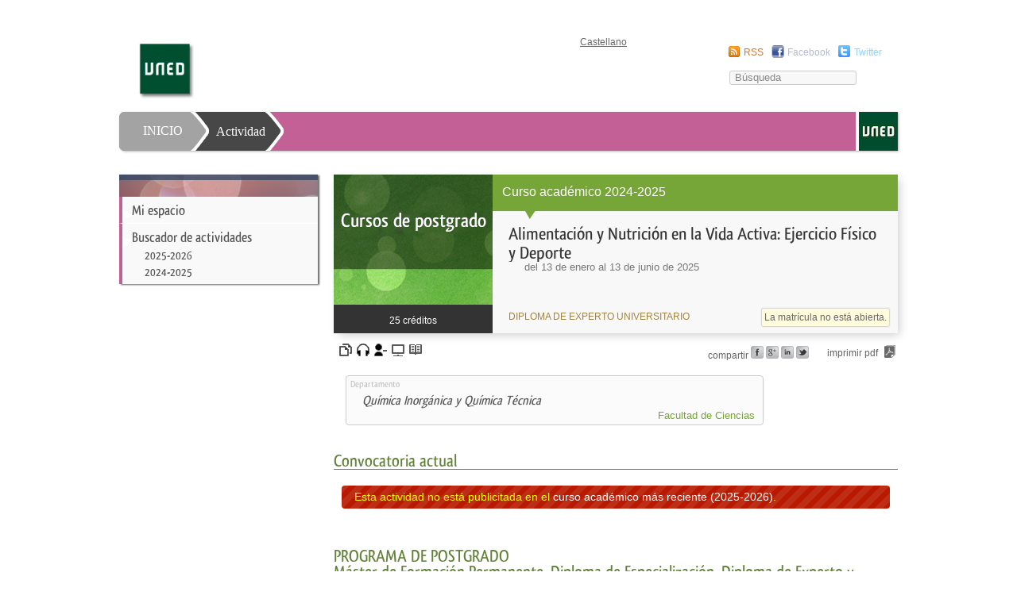

--- FILE ---
content_type: text/html; charset=UTF-8
request_url: https://formacionpermanente.fundacion.uned.es/tp_actividad/actividad/alimentacion-y-nutricion-en-la-vida-activa-ejercicio-fisico-y-deporte&idioma=en
body_size: 14167
content:
<!DOCTYPE html>
		<html lang="es">
<head>

  <title>Alimentación y Nutrición en la Vida Activa: Ejercicio Físico y Deporte - Formación Permanente - UNED</title><meta property="og:title" content="Alimentación y Nutrición en la Vida Activa: Ejercicio Físico y Deporte - Formación Permanente - UNED"/><meta name="twitter:title" content="Alimentación y Nutrición en la Vida Activa: Ejercicio Físico y Deporte - Formación Permanente - UNED" /><base href="https://formacionpermanente.fundacion.uned.es/" /><meta charset="utf-8" /><link rel="shortcut icon" href="/favicon2.ico" />	<link rel="stylesheet" media="all" type="text/css"  href="/css/web/titulospropios.css?1721386235" /><link rel="stylesheet" media="all" type="text/css"  href="/css/jquery.qtip.min.css?1377502652" /><link rel="stylesheet" media="all" type="text/css"  href="/css/web/titulospropiosie.css?1378192069" /><link rel="stylesheet" media="all" type="text/css"  href="/css/web/fundacionuned.css?1573114444" /><link rel="stylesheet" media="all" type="text/css"  href="/mods/web/mods/tp_actividad/defecto.css?1758784443" /><link rel="stylesheet" media="all" type="text/css"  href="/mods/web/mods/tp_actividad/estilo.css?1758804719" /><meta name='viewport' content='width=device-width, user-scalable=no'><meta name="google-translate-customization" content="29c2b95a514e313a-5d1132f12ce9203d-g741ca3aa1ba5fcc6-16" /><link rel="alternate" type="application/rss+xml" href="https://formacionpermanente.fundacion.uned.es/ajax/ops.php?app=exportacion&amp;op=accion&amp;clase=News&amp;funcion=RSS&amp;var1=5" /><meta name="description" content="La actividad f&iacute;sica no competitiva es una de las mayores estrategias para prevenir problemas de salud. La pr&aacute;ctica regular de ejercicio f&iacute;sico de intensidad moderada constituye al desarrollo de la masa muscular, mejora la circulaci&oacute;n sangu&iacute;nea,..." /><meta property="og:type" content="website" /><meta property="og:description" content="P&aacute;gina web de T&iacute;tulos propios" /><meta property="og:url" content="https://formacionpermanente.fundacion.uned.es/tp_actividad/actividad/alimentacion-y-nutricion-en-la-vida-activa-ejercicio-fisico-y-deporte&idioma=en" /><meta property="og:image" content="https://formacionpermanente.fundacion.uned.es/images/corporativa/Glogo_formacion_permanente.jpg" /><meta name="twitter:site" content="@FormacionPUNED"><meta name="twitter:description" content="P&aacute;gina web de T&iacute;tulos propios"><meta name="twitter:creator" content="@FormacionPUNED"><meta name="twitter:image:src" content="https://formacionpermanente.fundacion.uned.es/images/corporativa/Glogo_formacion_permanente.jpg"><link rel="canonical" href="https://formacionpermanente.uned.es/tp_actividad/actividad/alimentacion-y-nutricion-en-la-vida-activa-ejercicio-fisico-y-deporte" /><!-- Google Tag Manager -->
<!-- meta name="googleTAGMGR" -->
<script>(function(w,d,s,l,i){w[l]=w[l]||[];w[l].push({'gtm.start':
new Date().getTime(),event:'gtm.js'});var f=d.getElementsByTagName(s)[0],
j=d.createElement(s),dl=l!='dataLayer'?'&l='+l:'';j.async=true;j.src=
'https://www.googletagmanager.com/gtm.js?id='+i+dl;f.parentNode.insertBefore(j,f);
})(window,document,'script','dataLayer','GTM-MN4V7KH');</script>
<!-- End Google Tag Manager --><meta name="title" content="Alimentaci&oacute;n y Nutrici&oacute;n en la Vida Activa: Ejercicio F&iacute;sico y Deporte" /><meta name="keywords" content="curso, formación, online, UNED, títulos propios, máster, formación continua, formación permanente, créditos" /><meta property="og:description" content="La actividad f&iacute;sica no competitiva es una de las mayores estrategias para prevenir problemas de salud. La pr&aacute;ctica regular de ejercicio f&iacute;sico de intensidad moderada constituye al desarrollo de la masa muscular, mejora la circulaci&oacute;n sangu&iacute;nea,..." /><meta name="twitter:description" content="La actividad f&iacute;sica no competitiva es una de las mayores estrategias para prevenir problemas de salud. La pr&aacute;ctica regular de ejercicio f&iacute;sico de intensidad moderada constituye al desarrollo de la masa muscular, mejora la circulaci&oacute;n sangu&iacute;nea,..." /><script  src="//ajax.googleapis.com/ajax/libs/jquery/1.11.1/jquery.min.js" type="text/javascript"></script>
			<script  src="//ajax.googleapis.com/ajax/libs/jqueryui/1.11.2/jquery-ui.min.js" type="text/javascript"></script>
			<script  src="/jq/jquery.qtip.min.js?1348664068" type="text/javascript"></script>
			<script  src="/js/script.js?1422375930" type="text/javascript"></script>
			<script  src="/js/quid.js?1765962167" type="text/javascript"></script>
			<script  src="/mods/web/js/webexResponsive.js?1573114260" type="text/javascript"></script>
			<script  src="/mods/web/mods/tp_actividad/script.js?1364309493" type="text/javascript"></script>
			<script type="text/javascript"><!--//--><![CDATA[//><!--
var login_uned='';var url_redireccion='inscripcion/';var forzarAlta='';var quid_espacio='web';var base='/';var noCerrarMenu=false;var submenuprimero={"<img src=\'\/images\/qweb\/fundacion_uned\/formacion.png\'\/>":{"Formaci\u00f3n permanente":{"href":"http:\/\/formacionpermanente.fundacion.uned.es\/tp_indice","clase":"permanente formacion","contenidos":{"LISTADO ALFAB\u00c9TICO DE CURSOS":"http:\/\/formacionpermanente.fundacion.uned.es\/tp_indice"}},"Cursos":{"href":"actividad\/formacion\/1","clase":"cursos formacion"},"Jornadas y Seminarios":{"href":"actividad\/formacion\/7","clase":"seminarios formacion"},"Congresos":{"href":"actividad\/formacion\/13","clase":"congresos formacion"},"Esc. de pr\u00e1ctica jur\u00eddica":{"href":"actividad\/formacion\/16","clase":"practica formacion"},"Esc. de pr\u00e1ctica empresarial":{"href":"actividad\/formacion\/18","clase":"practicaE formacion"}},"<img src=\'\/images\/qweb\/fundacion_uned\/fundacion.png\'\/>":{"Mi espacio":{"href":"tp_miespacio","clase":"manual contieneinformacion","contenidos":{"Mis matr\u00edculas":"tp_miespacio","Mis calificaciones":"tp_calificaciones","Mis datos":"tp_misdatos","Desconectar":"login\/forzar\/1"}},"Buscador de actividades":{"href":"tp_indice","clase":"manual contieneinformacion","contenidos":{"2025-2026":"\/tp_indice\/idcuraca\/25","2024-2025":"\/tp_indice\/idcuraca\/22","2023-2024":"\/tp_indice\/idcuraca\/21","2022-2023":"\/tp_indice\/idcuraca\/20","2021-2022":"\/tp_indice\/idcuraca\/19"}},"Formaci\u00f3n Permanente":{"href":"https:\/\/www.uned.es\/universidad\/inicio\/estudios\/formacion-permanente.html","clase":"manual contieneinformacion","contenidos":{"Presentaci\u00f3n":"https:\/\/www.uned.es\/universidad\/inicio\/estudios\/formacion-permanente.html","Tipos de cursos":"https:\/\/www.uned.es\/universidad\/inicio\/estudios\/formacion-permanente\/tipos-cursos.html","Matr\u00edcula":"https:\/\/www.uned.es\/universidad\/inicio\/estudios\/formacion-permanente\/matricula.html","Ayudas al estudio":"https:\/\/www.uned.es\/universidad\/inicio\/estudios\/formacion-permanente\/ayudas-estudios.html","Pr\u00e1cticas":"https:\/\/www.uned.es\/universidad\/inicio\/estudios\/formacion-permanente\/practicas.html","Certificaci\u00f3n":"https:\/\/www.uned.es\/universidad\/inicio\/estudios\/formacion-permanente\/certificaciones.html","Reconocimiento de cr\u00e9ditos":"https:\/\/www.uned.es\/universidad\/inicio\/estudios\/formacion-permanente\/reconocimiento-creditos.html","Normativa":"https:\/\/www.uned.es\/universidad\/inicio\/estudios\/formacion-permanente\/normativa.html","Contacto":"https:\/\/www.uned.es\/universidad\/inicio\/estudios\/formacion-permanente\/contacto.html","Servicios Web":"tp_ws_publi"}},"Certificados digitales":{"href":"certificados","clase":"manual "}}};var config={"quid_espacio":"web","tipo_conexion":"post","idsesion":"q2pn7rabrce2ronf15l83jv4d6"};var apison={"tips":{"cargado":true,"codigo":"<div class=\'Quontrol Quontrol_tips QuontrolPlugins_tips\' data-q_clase=\'Plugins\' data-q_sl=\'1\' data-q_funcion=\'tips\' data-q_where=\'1\' data-q_api=\'Plugins.tips\' ><\/div>","dinamica":false}};//--><!]]></script><script type="text/javascript"><!--//--><![CDATA[//><!--
eventos('Quontrol_tips',
{
    "inicia": function()
    {
        if (this.quontrol._pantallaTactil())
        {
            return;
        }
        if (jQuery().qtip)
        {
            $(document).on('mouseover', '[title][title!=""]', function(event)
            {
                $(this).qtip(
                {
                    overwrite: false,
                    content:
                    {
                        text: function(api)
                        {
                            return $(this).attr('title');
                        }
                        // , 
                        // title: {
                        // 	text: 'Ayuda'
                        // }
                    },
                    style:
                    {
                        classes: 'ui-tooltip-shadow ui-tooltip-tipsy',
                        tip:
                        {
                            width: 10,
                            height: 10
                        }
                    },
                    show:
                    {
                        event: event.type,
                        ready: true
                    },
                    position:
                    {
                        my: 'top center',
                        at: 'bottom center',
                        adjust:
                        {
                            // method: 'flip',
                            // mouse:'true'
                        },
                        // target:"mouse",
                        viewport: $(window)
                    },
                    events:
                    {
                        render: function(event, api)
                        {
                            var posicion = $(api.elements.target).attr("title_pos");
                            if (posicion == "top")
                            {
                                $(this).qtip('option', 'position.my', 'bottom center');
                                $(this).qtip('option', 'position.at', 'top center');
                                $(this).qtip('reposicion');
                            }
                            else if (posicion == "left")
                            {
                                $(this).qtip('option', 'position.my', 'right center');
                                $(this).qtip('option', 'position.at', 'left center');
                                $(this).qtip('reposicion');
                            }
                            else if (posicion == "right")
                            {
                                $(this).qtip('option', 'position.my', 'left center');
                                $(this).qtip('option', 'position.at', 'right center');
                                $(this).qtip('reposition');
                            }
                        }
                    }
                }, event)
            });
        };
    },
    //Retorna un booleano que indica si el dispositivo es tactil
    "_pantallaTactil": function()
    {
        var prefixes = ' -webkit- -moz- -o- -ms- '.split(' ');
        var mq = function(query)
        {
            return window.matchMedia(query).matches;
        }
        if (('ontouchstart' in window) || window.DocumentTouch && document instanceof DocumentTouch)
        {
            return true;
        }
        // include the 'heartz' as a way to have a non matching MQ to help terminate the join
        // https://git.io/vznFH
        var query = ['(', prefixes.join('touch-enabled),('), 'heartz', ')'].join('');
        return mq(query);
    },
});//--><!]]></script>  <style>body #bread li{background-image: url(/images/qweb/breadscrumCordoba.gif) ;}</style><style class='CssQuid_tips'>/*! qTip2 v2.0.0 | http://craigsworks.com/projects/qtip2/ | Licensed MIT, GPL */
#qtip-rcontainer{position:absolute;left:-28000px;top:-28000px;display:block;visibility:hidden}
#qtip-rcontainer .ui-tooltip{display:block!important;visibility:hidden!important;position:static!important;float:left!important}
.ui-tooltip,.qtip{position:absolute;left:-28000px;top:-28000px;display:none;max-width:280px;min-width:50px;font-size:10.5px;line-height:12px}
.ui-tooltip-content{position:relative;padding:5px 9px;overflow:hidden;text-align:left;word-wrap:break-word}
.ui-tooltip-content b{color:#3EB538;}
.ui-tooltip-content strong{color:#F5DF22;}
.ui-tooltip-titlebar{position:relative;min-height:14px;padding:5px 35px 5px 10px;overflow:hidden;border-width:0 0 1px;font-weight:700}
.ui-tooltip-titlebar+.ui-tooltip-content{border-top-width:0!important}
.ui-tooltip-titlebar .ui-state-default{position:absolute;right:4px;top:50%;margin-top:-9px;cursor:pointer;outline:medium none;border-width:1px;border-style:solid}
* html .ui-tooltip-titlebar .ui-state-default{top:16px}
.ui-tooltip-titlebar .ui-icon,.ui-tooltip-icon .ui-icon{display:block;text-indent:-1000em;direction:ltr}
.ui-tooltip-icon,.ui-tooltip-icon .ui-icon{-moz-border-radius:3px;-webkit-border-radius:3px;border-radius:3px;text-decoration:none}
.ui-tooltip-icon .ui-icon{width:18px;height:14px;text-align:center;text-indent:0;font:normal bold 10px/13px Tahoma,sans-serif;color:inherit;background:transparent none no-repeat -100em -100em}
.ui-tooltip-focus{}.ui-tooltip-hover{}.ui-tooltip-default{border-width:1px;border-style:solid;border-color:#F1D031;background-color:#FFFFA3;color:#555}
.ui-tooltip-default .ui-tooltip-titlebar{background-color:#FFEF93}.ui-tooltip-default .ui-tooltip-icon{border-color:#CCC;background:#F1F1F1;color:#777}
.ui-tooltip-default .ui-tooltip-titlebar .ui-state-hover{border-color:#AAA;color:#111}

/*! Light tooltip style */
.ui-tooltip-light{background-color:#fff;border-color:#E2E2E2;color:#454545}
.ui-tooltip-light .ui-tooltip-titlebar{background-color:#f1f1f1}

/*! Dark tooltip style */
.ui-tooltip-dark{background-color:#505050;border-color:#303030;color:#f3f3f3}
.ui-tooltip-dark .ui-tooltip-titlebar{background-color:#404040}
.ui-tooltip-dark .ui-tooltip-icon{border-color:#444}
.ui-tooltip-dark .ui-tooltip-titlebar .ui-state-hover{border-color:#303030}/*! Cream tooltip style */
.ui-tooltip-cream{background-color:#FBF7AA;border-color:#F9E98E;color:#A27D35}
.ui-tooltip-cream .ui-tooltip-titlebar{background-color:#F0DE7D}
.ui-tooltip-cream .ui-state-default .ui-tooltip-icon{background-position:-82px 0}/*! Red tooltip style */
.ui-tooltip-red{background-color:#F78B83;border-color:#D95252;color:#912323}
.ui-tooltip-red .ui-tooltip-titlebar{background-color:#F06D65}
.ui-tooltip-red .ui-state-default .ui-tooltip-icon{background-position:-102px 0}
.ui-tooltip-red .ui-tooltip-icon{border-color:#D95252}
.ui-tooltip-red .ui-tooltip-titlebar .ui-state-hover{border-color:#D95252}

/*! Green tooltip style */
.ui-tooltip-green{background-color:#CAED9E;border-color:#90D93F;color:#3F6219}
.ui-tooltip-green .ui-tooltip-titlebar{background-color:#B0DE78}
.ui-tooltip-green .ui-state-default .ui-tooltip-icon{background-position:-42px 0}

/*! Blue tooltip style */
.ui-tooltip-blue{background-color:#E5F6FE;border-color:#ADD9ED;color:#5E99BD}
.ui-tooltip-blue .ui-tooltip-titlebar{background-color:#D0E9F5}
.ui-tooltip-blue .ui-state-default .ui-tooltip-icon{background-position:-2px 0}
.ui-tooltip-shadow{-webkit-box-shadow:1px 1px 3px 1px rgba(0,0,0,.15);-moz-box-shadow:1px 1px 3px 1px rgba(0,0,0,.15);box-shadow:1px 1px 3px 1px rgba(0,0,0,.15)}
.ui-tooltip-rounded,.ui-tooltip-tipsy,.ui-tooltip-bootstrap{-moz-border-radius:5px;-webkit-border-radius:5px;border-radius:5px}
.ui-tooltip-youtube{-moz-border-radius:2px;-webkit-border-radius:2px;border-radius:2px;-webkit-box-shadow:0 0 3px #333;-moz-box-shadow:0 0 3px #333;box-shadow:0 0 3px #333;color:#fff;border-width:0;background:#4A4A4A;background-image:-webkit-gradient(linear,left top,left bottom,color-stop(0, #4A4A4A),color-stop(100%,black));background-image:-webkit-linear-gradient(top, #4A4A4A 0,black 100%);background-image:-moz-linear-gradient(top, #4A4A4A 0,black 100%);background-image:-ms-linear-gradient(top, #4A4A4A 0,black 100%);background-image:-o-linear-gradient(top, #4A4A4A 0,black 100%)}
.ui-tooltip-youtube .ui-tooltip-titlebar{background-color:#4A4A4A;background-color:rgba(0,0,0,0)}
.ui-tooltip-youtube .ui-tooltip-content{padding:.75em;font:12px arial,sans-serif;filter:progid:DXImageTransform.Microsoft.Gradient(GradientType=0, StartColorStr=#4a4a4a, EndColorStr=#000000);-ms-filter:"progid:DXImageTransform.Microsoft.Gradient(GradientType=0, StartColorStr=#4a4a4a, EndColorStr=#000000);"}
.ui-tooltip-youtube .ui-tooltip-icon{border-color:#222}
.ui-tooltip-youtube .ui-tooltip-titlebar .ui-state-hover{border-color:#303030}
.ui-tooltip-jtools{background:#232323;background:rgba(0,0,0,.7);background-image:-webkit-gradient(linear,left top,left bottom,from( #717171),to( #232323));background-image:-moz-linear-gradient(top, #717171, #232323);background-image:-webkit-linear-gradient(top, #717171, #232323);background-image:-ms-linear-gradient(top, #717171, #232323);background-image:-o-linear-gradient(top, #717171, #232323);border:2px solid #ddd;border:2px solid rgba(241,241,241,1);-moz-border-radius:2px;-webkit-border-radius:2px;border-radius:2px;-webkit-box-shadow:0 0 12px #333;-moz-box-shadow:0 0 12px #333;box-shadow:0 0 12px #333}
.ui-tooltip-jtools .ui-tooltip-titlebar{background-color:transparent;filter:progid:DXImageTransform.Microsoft.gradient(startColorstr=#717171, endColorstr=#4A4A4A);-ms-filter:"progid:DXImageTransform.Microsoft.gradient(startColorstr=#717171, endColorstr=#4A4A4A)"}
.ui-tooltip-jtools .ui-tooltip-content{filter:progid:DXImageTransform.Microsoft.gradient(startColorstr=#4A4A4A, endColorstr=#232323);-ms-filter:"progid:DXImageTransform.Microsoft.gradient(startColorstr=#4A4A4A, endColorstr=#232323)"}
.ui-tooltip-jtools .ui-tooltip-titlebar,.ui-tooltip-jtools .ui-tooltip-content{background:transparent;color:#fff;border:0 dashed transparent}
.ui-tooltip-jtools .ui-tooltip-icon{border-color:#555}
.ui-tooltip-jtools .ui-tooltip-titlebar .ui-state-hover{border-color:#333}
.ui-tooltip-cluetip{-webkit-box-shadow:4px 4px 5px rgba(0,0,0,.4);-moz-box-shadow:4px 4px 5px rgba(0,0,0,.4);box-shadow:4px 4px 5px rgba(0,0,0,.4);background-color:#D9D9C2;color:#111;border:0 dashed transparent}
.ui-tooltip-cluetip .ui-tooltip-titlebar{background-color:#87876A;color:#fff;border:0 dashed transparent}
.ui-tooltip-cluetip .ui-tooltip-icon{border-color:#808064}
.ui-tooltip-cluetip .ui-tooltip-titlebar .ui-state-hover{border-color:#696952;color:#696952}
.ui-tooltip-tipsy{background:#000;background:rgba(0,0,0,.87);color:#fff;border:0 solid transparent;font-size:11px;font-family:'Lucida Grande',sans-serif;font-weight:700;line-height:16px;text-shadow:0 1px black}
.ui-tooltip-tipsy .ui-tooltip-titlebar{padding:6px 35px 0 10;background-color:transparent}
.ui-tooltip-tipsy .ui-tooltip-content{padding:6px 10}
.ui-tooltip-tipsy .ui-tooltip-icon{border-color:#222;text-shadow:none}
.ui-tooltip-tipsy .ui-tooltip-titlebar .ui-state-hover{border-color:#303030}
.ui-tooltip-tipped{border:3px solid #959FA9;-moz-border-radius:3px;-webkit-border-radius:3px;border-radius:3px;background-color:#F9F9F9;color:#454545;font-weight:400;font-family:serif}
.ui-tooltip-tipped .ui-tooltip-titlebar{border-bottom-width:0;color:#fff;background:#3A79B8;background-image:-webkit-gradient(linear,left top,left bottom,from( #3A79B8),to( #2E629D));background-image:-webkit-linear-gradient(top, #3A79B8, #2E629D);background-image:-moz-linear-gradient(top, #3A79B8, #2E629D);background-image:-ms-linear-gradient(top, #3A79B8, #2E629D);background-image:-o-linear-gradient(top, #3A79B8, #2E629D);filter:progid:DXImageTransform.Microsoft.gradient(startColorstr=#3A79B8, endColorstr=#2E629D);-ms-filter:"progid:DXImageTransform.Microsoft.gradient(startColorstr=#3A79B8, endColorstr=#2E629D)"}
.ui-tooltip-tipped .ui-tooltip-icon{border:2px solid #285589;background:#285589}
.ui-tooltip-tipped .ui-tooltip-icon .ui-icon{background-color:#FBFBFB;color:#555}
.ui-tooltip-bootstrap{font-size:13px;line-height:18px;color:#333;background-color:#fff;border:1px solid #ccc;border:1px solid rgba(0,0,0,.2);*border-right-width:2px;*border-bottom-width:2px;-webkit-border-radius:5px;-moz-border-radius:5px;border-radius:5px;-webkit-box-shadow:0 5px 10px rgba(0,0,0,.2);-moz-box-shadow:0 5px 10px rgba(0,0,0,.2);box-shadow:0 5px 10px rgba(0,0,0,.2);-webkit-background-clip:padding-box;-moz-background-clip:padding;background-clip:padding-box}
.ui-tooltip-bootstrap .ui-tooltip-titlebar{font-size:18px;line-height:22px;border-bottom:1px solid #ccc;background-color:transparent}
.ui-tooltip-bootstrap .ui-tooltip-titlebar .ui-state-default{right:9px;top:49%;border-style:none}
.ui-tooltip-bootstrap .ui-tooltip-icon{background:#fff}
.ui-tooltip-bootstrap .ui-tooltip-icon .ui-icon{width:auto;height:auto;float:right;font-size:20px;font-weight:700;line-height:18px;color:#000;text-shadow:0 1px 0 #fff;opacity:.2;filter:alpha(opacity=20)}
.ui-tooltip-bootstrap .ui-tooltip-icon .ui-icon:hover{color:#000;text-decoration:none;cursor:pointer;opacity:.4;filter:alpha(opacity=40)}
.ui-tooltip:not(.ie9haxors) div.ui-tooltip-content,.ui-tooltip:not(.ie9haxors) div.ui-tooltip-titlebar{filter:none;-ms-filter:none}
.ui-tooltip .ui-tooltip-tip{margin:0 auto;overflow:hidden;z-index:10}
.ui-tooltip .ui-tooltip-tip,.ui-tooltip .ui-tooltip-tip .qtip-vml{position:absolute;line-height:.1px!important;font-size:.1px!important;color:#123456;background:transparent;border:0 dashed transparent}
.ui-tooltip .ui-tooltip-tip canvas{top:0;left:0}
.ui-tooltip .ui-tooltip-tip .qtip-vml{behavior:url(#default#VML);display:inline-block;visibility:visible}
#qtip-overlay{position:fixed;left:-10000em;top:-10000em}
#qtip-overlay.blurs{cursor:pointer}
#qtip-overlay div{position:absolute;left:0;top:0;width:100%;height:100%;background-color:#000;opacity:.7;filter:alpha(opacity=70);-ms-filter:"alpha(Opacity=70)"}</style><script>
  (function(i,s,o,g,r,a,m){i['GoogleAnalyticsObject']=r;i[r]=i[r]||function(){
  (i[r].q=i[r].q||[]).push(arguments)},i[r].l=1*new Date();a=s.createElement(o),
  m=s.getElementsByTagName(o)[0];a.async=1;a.src=g;m.parentNode.insertBefore(a,m)
  })(window,document,'script','https://www.google-analytics.com/analytics.js','ga');

  ga('create', 'UA-95736-23', 'auto');
  ga('send', 'pageview');

</script><script async src='https://www.googletagmanager.com/gtag/js?id=G-N2RY6WQC8E'></script>
<script>
  window.dataLayer = window.dataLayer || [];
  function gtag(){dataLayer.push(arguments);}
  gtag('js', new Date());
  gtag('config', 'G-N2RY6WQC8E');
</script></head>
<body>	<div id='contenido'>
		<div id='cabecera_uned'><div id="lista_sindicacion">
	<ul>
	<li><a class="rss" href="/ajax/ops.php?app=exportacion&op=accion&clase=News&funcion=RSS&var1=108">RSS</a></li><li><a class="facebook" href="http://www.facebook.com/pages/Fundaci%C3%B3n-Uned/111309342247308">Facebook</a></li><li><a class="twitter" href="http://twitter.com/#!/fundacionuned">Twitter</a></li>	
	</ul>	
	</div><img class='logo_cabecera' src='/images/logouned.png'/><div id='buscador' class='mi_buscador'><form method='post' action='https://www.fundacion.uned.es/buscar'><input type='text' name='busqueda' value='Búsqueda' id='buscador_superior'/></form></div><div id='navegacion'><a id='enlaceUnedCentral' href='http://www.uned.es/'></a><ul style='background-color: #C36096;'><li class='seccion primero' var='submenuprimero' style='width: 30px'><a href='/web' style='padding-left: 0px;'>INICIO</a></li><li><img class='separador' src='/images/qweb/fundacion_uned/esquina_grisclaro_grisoscuro.png'/></li><li class='segundo seccion' var='submenusegundo'><a href='/tp_actividad'>Actividad</a></li><li><img class='separador' src='/images/qweb/fundacion_uned/finales_banners/esquina_grisoscuro_negro.png'/></li><div style='clear:both;'></div></ul><div id='idiomas'><a class='sel' href='/tp_actividad/actividad/alimentacion-y-nutricion-en-la-vida-activa-ejercicio-fisico-y-deporte&idioma=es'>Castellano</a><a class='' href='/tp_actividad/actividad/alimentacion-y-nutricion-en-la-vida-activa-ejercicio-fisico-y-deporte&idioma=en'></a></div></div><a id="logo_centro_enlace" href="/www.fundacion.uned.es"><img  title="Logo de la UNED" class="logo_centro" src=""></a><script>$(function(){$(".seccion.primero a").attr("href","https://www.fundacion.uned.es");$(".primero .formacion_permanente").attr("href","http://www.fundacion.uned.es/formalizacion-matricula").html("Formalización de matrícula");$(".tercero a").attr("href","/tp_indice")})</script><style>#menu_subpaginas {
    float: left;
    overflow: hidden;
    padding-top: 28px;
    width: 250px;
	}
	#menu_subpaginas li.primero:hover {
    		background-color: #F9F9F9;
	}	
	#lista_sindicacion {
	    margin-left: 631px;
	    margin-top: 51px;}
	
	table {width:100%;}</style><style>#menu_subpaginas {*height: 96px!important;}</style><div class='Quontrol Quontrol_tips QuontrolPlugins_tips  sl  start' data-q_plantilla='0' data-q_clase='Plugins' data-q_sl='1' data-q_funcion='tips' data-q_where='1' data-q_agrupacion='' data-q_api='Plugins.tips' data-class=' sl ' ></div></div>
		<div id='subcabecera'></div>
		<div id='contenedor_central'>
			<div id='menu_subpaginas'><a id='enlace_titulo_menu' class='' href=''></a><div id='puntero_menu'></div><ul class='bcolor_c3'><li class='primero p'><a class='tp_miespacio' href='/tp_miespacio'>Mi espacio</a></li><li class='primero '><a class='tp_indice' href='/tp_indice'>Buscador de actividades</a><ul><li class='segundo'><a class='' href='/tp_indice/idcuraca/25'>2025-2026</a></li><li class='segundo'><a class='' href='/tp_indice/idcuraca/22'>2024-2025</a></li><li class='segundo'><a class='' href='/tp_indice/idcuraca/21'>2023-2024</a></li><li class='segundo'><a class='' href='/tp_indice/idcuraca/20'>2022-2023</a></li><li class='segundo'><a class='' href='/tp_indice/idcuraca/19'>2021-2022</a></li></ul></li><li class='primero '><a class='' href='https://www.uned.es/universidad/inicio/estudios/formacion-permanente.html'>Formación Permanente</a><ul><li class='segundo'><a class='' href='https://www.uned.es/universidad/inicio/estudios/formacion-permanente.html'>Presentación</a></li><li class='segundo'><a class='' href='https://www.uned.es/universidad/inicio/estudios/formacion-permanente/tipos-cursos.html'>Tipos de cursos</a></li><li class='segundo'><a class='' href='https://www.uned.es/universidad/inicio/estudios/formacion-permanente/matricula.html'>Matrícula</a></li><li class='segundo'><a class='' href='https://www.uned.es/universidad/inicio/estudios/formacion-permanente/ayudas-estudios.html'>Ayudas al estudio</a></li><li class='segundo'><a class='' href='https://www.uned.es/universidad/inicio/estudios/formacion-permanente/practicas.html'>Prácticas</a></li><li class='segundo'><a class='' href='https://www.uned.es/universidad/inicio/estudios/formacion-permanente/certificaciones.html'>Certificación</a></li><li class='segundo'><a class='' href='https://www.uned.es/universidad/inicio/estudios/formacion-permanente/reconocimiento-creditos.html'>Reconocimiento de créditos</a></li><li class='segundo'><a class='' href='https://www.uned.es/universidad/inicio/estudios/formacion-permanente/normativa.html'>Normativa</a></li><li class='segundo'><a class='' href='https://www.uned.es/universidad/inicio/estudios/formacion-permanente/contacto.html'>Contacto</a></li><li class='segundo'><a class='tp_ws_publi' href='/tp_ws_publi'>Servicios Web</a></li></ul></li><li class='primero '><a class='certificados' href='/certificados'>Certificados digitales</a></li></ul><div class='contenedorRedesSociales'><p>Síguenos en</p><a class='enlaceFacebook' target='_blank' href='https://www.facebook.com/Formaci%C3%B3n-Permanente-UNED-281029415435676/?ref=ts&fref=ts'></a><a class='enlaceTwitter' target='_blank' href='http://www.twitter.com/FormacionPUNED'></a><a class='enlaceYoutube' target='_blank' href='https://www.youtube.com/watch?v=HzxCIJEuqag&list=PLEMws_mSrr4K4rLF_vNvv-h1k7-xZX5iR'></a></div></div>
			<div id='principal'><!-- Google Tag Manager (noscript) -->
<noscript><iframe src="https://www.googletagmanager.com/ns.html?id=GTM-MN4V7KH"
height="0" width="0" style="display:none;visibility:hidden"></iframe></noscript>
<!-- End Google Tag Manager (noscript) --><div id='contenedorActividad' itemscope itemtype='http://schema.org/EducationEvent'><summary id="cab_actividad" class="" role="heading" >
				<div id="imagen_banner">
					<img src="/images/qweb/interior_posgrado_fp.png" itemprop="image" height="164" width="200">
				</div>
				<div id="datos_cabecera">
					<div class="bcolor_posgrado" id="cab_curso_academico">
						<div id="curso_academico">Curso académico 2024-2025</div>
						<!--<div id="online"></div>-->
					</div>
					<div class="bcolor_c1" id="titulo_actividad">
						<div class="texto_titulo">
							
							<h2 itemprop="name">Alimentaci&oacute;n y Nutrici&oacute;n en la Vida Activa: Ejercicio F&iacute;sico y Deporte</h2><time class="fecha_docencia">del <span itemprop='startDate' >13 de enero</span> al <span  itemprop='endDate'>13 de junio de 2025</span></time>
							
						</div>
					</div>
					<meta property="eventStatus" content="http://schema.org/EventCancelled" /><div class="matricula cerrada" title="<b>Período de matrícula:</b> del  5 de septiembre al 12 de diciembre de 2024.">La matrícula no está abierta.</div>
				</div>
				<div class="bcolor_c1" id="titulacion"><div id="creditos">25 créditos</div><div class="titulacion">DIPLOMA DE EXPERTO UNIVERSITARIO</div><div style='clear:both;'></div></div>
				<div style="clear:both"></div>
			</summary>
			<div class="barra_shares" aria-label="compartir en redes sociales">
				<span class="botones_compartir">compartir</span>
				<a target="_blank" style="text-decoration: none;" href="https://www.facebook.com/sharer.php?u=http%3A%2F%2Fformacionpermanente.fundacion.uned.es%2Ftp_actividad%2Fidactividad%2F14324&amp;src=sp" title="Comparte esta actividad en <br><b>Facebook</b>" alt="Facebook" class="botones_compartir facebook"></a>
				<a target="_blank" href="https://plus.google.com/share?url=http%3A%2F%2Fformacionpermanente.fundacion.uned.es%2Ftp_actividad%2Fidactividad%2F14324" title="Comparte esta actividad en <br><b>Google +</b>" alt="Google +" class="botones_compartir googleplus"></a>
				<a target="_blank" href="http://www.linkedin.com/cws/share?url=http%3A%2F%2Fformacionpermanente.fundacion.uned.es%2Ftp_actividad%2Fidactividad%2F14324&amp;original_referer=http%3A%2F%2Fformacionpermanente.fundacion.uned.es%2Ftp_actividad%2Fidactividad%2F14324&amp;token=&amp;isFramed=false&amp;lang=es_ES" title="Comparte esta actividad en <br><b>Linkedin</b>" alt="Linkedin" class="botones_compartir linkedin"></a>
				<a target="_blank" href="https://twitter.com/intent/tweet?original_referer=http%3A%2F%2Fformacionpermanente.fundacion.uned.es%2Ftp_actividad%2Fidactividad%2F14324&amp;source=tweetbutton&amp;text=Alimentaci%C3%B3n+y+Nutrici%C3%B3n+en+la+Vida+Activa%3A+Ejercicio+F%C3%ADsico+y+Deporte&amp;url=http%3A%2F%2Fformacionpermanente.fundacion.uned.es%2Ftp_actividad%2Fidactividad%2F14324" title="Comparte esta actividad en <br><b>Twitter</b>" alt="Twitter" class="botones_compartir twitter"></a>
				<a href="/ajax/ops.php?funcion=pdf&amp;op=accion&amp;clase=Fp&amp;espacio=exportacion&amp;idregistro=14324&amp;var_funcion=generarInformacion&amp;var_nivel=2&amp;var_excluidos=false&amp;var_inline=false&amp;var_titulo=false&amp;var_cabecera=true&amp;var_enlaces=false&amp;var_pdf=true&amp;var_pdf_nombre=Alimentaci%C3%B3n+y+Nutrici%C3%B3n+en+la+Vida+Activa%3A+Ejercicio+F%C3%ADsico+y+Deporte" title="<b>Descarga la ficha del curso en PDF</b>" alt="Imprimir PDF" class="imprimir_pdf"><span class="imprimir_pdf">imprimir pdf</span></a>
			</div>
			<div class="barra_caracteristicas"><div class="icono_curso sel MaterialImpreso" title="<b>Material impreso</b><br>Este curso cuenta con material impreso"></div><div class="icono_curso sel MaterialMultimedia" title="<b>Material multimedia</b><br>Este curso cuenta con material multimedia a disposición de los alumnos"></div><div class="icono_curso sel ActPresencialOptativa" title="<b>Actividades presenciales optativas</b><br>Este curso tiene actividades presenciales optativas para todos los estudiantes"></div><div class="icono_curso sel Virtualizado" title="<b>Curso virtual</b><br>Este curso es virtual y se puede acceder desde casa"></div><div class="icono_curso sel GuiaDidactica" title="<b>Guía didáctica</b><br>Este curso cuenta con una guía didáctica para su realización"></div></div><div style='clear:both;'></div><div class="caracteristicas_texto"><b>Características</b>: material impreso, material multimedia, actividades presenciales optativas, curso virtual y guía didáctica.</div>
			<div style="clear:both" ></div><meta itemprop='addressLocality' content='Madrid' /><meta itemprop='addressRegion' content='Madrid' /><meta itemprop='addressCountry' content='España' /><dl id="actividad" class="posgrado"><div class="departamentos"><div class="departamento"><span class="tit_depart">Departamento</span> <div class=depart >Química Inorgánica y Química Técnica</div> <div class=facultad >Facultad de Ciencias</div></div><div style='clear:both;'></div></div><div class='video'><div style='width:480px; height=270px;'></div></div><dl id="edicionActual"><dt>Convocatoria actual</dt><dd><p class="advertencia">Esta actividad no está publicitada en el <a href='/tp_indice/idcuraca/25'>curso académico más reciente (2025-2026)</a>.</p></dd></dl><dl id="caracteristicas_programa"><dt>PROGRAMA DE POSTGRADO<br />
Máster de Formación Permanente, Diploma de Especialización, Diploma de Experto y Certificado de Formación del Profesorado.<br />
Curso 2024/2025</dt><dd><p class='texto_programa'><p>El Programa de Postgrado acoge los cursos que dan derecho a la obtención de un Título Propio otorgado por la UNED. Cada curso se impartirá en uno de los siguientes niveles: Máster de Formación Permanente, Diploma de Especialización, Diploma de Experto/a y Certificado de Formación del Profesorado.</p>
<p>Requisitos de acceso:</p>
<p>Estar en posesión de un título de Grado, Licenciatura, Diplomatura, Ingeniería, Ingeniería Técnica, Arquitectura o Arquitectura Técnica. La dirección del curso podrá proponer que se establezcan requisitos adicionales de formación previa específica en algunas disciplinas.</p>
<p>Asimismo, de forma excepcional y previo informe favorable de la citada dirección, el Rectorado podrá eximir del requisito previo de la titulación en los cursos conducentes al Diploma de Experto/a Universitario/a. En estos supuestos para realizar la matrícula se deberá presentar un currículo vitae de experiencias profesionales que avalen su capacidad para poder seguir el curso con aprovechamiento y disponer de acceso a la universidad según la normativa vigente. </p>
<p>Quien desee matricularse en algún curso del Programa de Postgrado sin reunir los requisitos de acceso podrá hacerlo, aunque, en el supuesto de superarlo, no tendrá derecho al Título propio, sino a un Certificado de aprovechamiento.</p></p></dd></dl><dl id="destinatarios" itemprop="audience"><dt>Destinatarios</dt><dd><p>El programa va dirigido a un amplio grupo de Licenciados: médicos especialistas en endocrinología y especialistas en medicina del deporte y médicos generales interesados en adquirir una formación física en nutrición aplicada al mundo del deporte, licenciado y graduados en Actividad Física y Deporte, Diplomados y Graduados en Nutrición Humana y Dietética, así como otros profesionales Titulados Universitarios en Ciencias de la Salud o relacionados con la Actividad Física y Deporte.</p></dd></dl><dl id='objetivos' itemprop='about' aria-label='Presentación y objetivos'><dt>1. Presentación y objetivos</dt><dd><p>La actividad física no competitiva es una de las mayores estrategias para prevenir problemas de salud. La práctica regular de ejercicio físico de intensidad moderada constituye al desarrollo de la masa muscular, mejora la circulación sanguínea, aumenta la capacidad de almacenamiento de glucógeno y de grasas en el músculo y aumenta el rendimiento cardíaco, además de conservar la masa ósea.</p>
<p>Es un hecho comprobado científicamente que el rendimiento deportivo depende no sólo del entrenamiento y la determinación genética, sino también y de manera importante de la adecuada alimentación.</p>
<p>Así la nutrición y el entrenamiento son factores esenciales para conseguir un buen rendimiento deportivo. El nivel óptimo de estado físico no se consigue con dietas o alimentos mágicos sino que es el resultado de los hábitos alimentarios seguidos durante años y, de forma especial durante el periodo de entrenamiento.</p>
<p>El objetivo de este Curso de Experto es proporcionar las bases y la formación práctica necesaria  para adquirir un nivel de especialización que les permita desarrollar una actividad profesional, además de todas aquellas personas interesadas en mantener un buen estado de salud, pues ya no cabe duda que moverse contribuye a la prevención de enfermedades de alta prevalencia en nuestro país como la obesidad o las cardiovasculares.</p>
<p>En resumen los principales objetivos serían:</p>
<p>- Adquirir la formación científica básica aplicada a la actividad física y al deporte, fomentando el auto-aprendizaje, intentando comprender los fundamentos de la fisiología y la fisiopatología.</p>
<p>- Asimilar los conocimientos teóricos desarrollando herramientas prácticas que sean de uso cotidiano en la actividad profesional del graduado, sin olvidar el carácter integrado de la respuesta conductual humana.</p>
<p>- Incorporar e interpretar la terminología básica que permita una mayor comprensión de los contenidos específicos de otras asignaturas relacionadas.</p>
<p>- Desarrollar la capacidad de análisis y adaptación para la aplicación de programas de actividad física en personas con circunstancias especiales, edad, género, patología.</p>
<p>- Discriminar entre los ajustes y las adaptaciones que el ejercicio induce en los diferentes sistemas orgánicos, más concretamente sobre el sistema cardiovascular,  respiratorio  y hormonal.</p>
<p>- Identificar y programar actividades en función de la composición corporal calculando el balance energético del individuo, proponiéndole actividades que puedan ser cuantificadas por el propio participante.</p></dd></dl><dl id='reverso_certificado' itemprop='description' ><dt>2. Contenidos</dt><dd><p>Tema 1.		Introducción. Antropología de la alimentación. Historia de la Nutrición.</p>
<p>Tema 2.		Energía y actividad física.</p>
<p>Tema 3.		Metabolismo de los Hidratos de carbono.</p>
<p>Tema 4.		Metabolismo de las grasas.</p>
<p>Tema 5.		Metabolismo de las proteínas.</p>
<p>Tema 6.		Nutrición y metabolismo de las vitaminas.</p>
<p>Tema 7.		Respuesta integrada del organismo durante el ejercicio.</p>
<p>Tema 8.		Consumo de oxígeno y actividad física.</p>
<p>Tema 9.		Adaptación Cardiorespiratoria al ejercicio. </p>
<p>Tema 10.		Metabolismo y sistemas básicos de energía.</p>
<p>Tema 11.		Gasto energético.</p>
<p>Tema 12.		Fisiología muscular. Adaptación muscular.</p>
<p>Tema 13.		Alimentos y su composición.</p>
<p>Tema 14.		Alimentos: Otras consideraciones.</p>
<p>Tema 15.		Composición corporal. Valoración nutricional del deportista. Antropometría.</p>
<p>Tema 16.		Principios inmediatos y ejercicio físico.</p>
<p>Tema 17.		Proteínas y ejercicio físico.</p>
<p>Tema 18.		Grasas y ejercicio físico.</p>
<p>Tema 19.		Vitaminas y minerales y ejercicio físico.</p>
<p>Tema 20.		Antioxidantes y ejercicio físico.</p>
<p>Tema 21.		Hidratación y ejercicio físico.</p>
<p>Tema 22.		Recomendaciones generales de las características de las dietas antes, durante y después de un entrenamiento y/o competición: que y cuando.</p>
<p>Tema 23.		Ayudas ergogénicas y ejercicio físico.</p>
<p>Tema 24.		Requerimientos específicos en algunos deportes.</p>
<p>Tema 25.		Consideraciones especificas de la alimentación y el deporte.</p>
<p>Tema 26.		Triada de la mujer deportista. Trastornos del comportamiento alimentario, vigorexia.</p>
<p>Tema 27.		Alimentación y deporte en diferentes etapas de la vida.</p>
<p>Tema 28.		Nutrición y deporte en distintas situaciones patológicas.</p>
<p>Tema 29.		Programas de intervención en la Comunidad: vida activa y salud.</p>
<p>Tema 30.		Educación Nutricional como instrumento de salud: el ejercicio físico como elemento fundamental.</p></dd></dl><dl id='metodologia'  ><dt>3. Metodología y actividades</dt><dd><p>El curso se ha diseñado con metodología a distancia con soporte on line. Se llevará a cabo mediante el uso de una plataforma de formación por Internet de la UNED, aLF, donde se facilitará al alumno el acceso a documentos, se abrirán foros de debate y se realizarán las pruebas de evaluación. </p>
<p>El alumno además, podrá disponer, si lo desea, de un material didáctico específico en formato papel, un manual autosuficiente, editado por la UNED, así como material complementario  en formato PDF y visual ( video clases seminarios  grabados ) que le ayudara no solo a resolver las evaluaciones si no a abordar otros temas de interés con mas profundidad, por ejemplo la actividad física y el deporte en una persona diabética; asimismo <b>se realizará una sesión presencial  voluntaria</b> en Madrid (una jornada de duración, unas 4 horas  y probablemente en el mes de marzo). También se dispondrán de tres video clases que le servirán para completar el estudio. Esas sesiones serán grabadas y colgadas en la plataforma virtual.</p>
<p>El alumno dispondrá de Guía Didáctica que contiene todas las evaluaciones que se  desarrollarán a lo largo del curso con unos plazos establecidos. Igualmente en la Plataforma Alf cada alumno dispondrá de un  importante paquete de materiales didácticos complementarios,  en formato tanto visual como de texto en PDF.</p></dd></dl><dl id='listaMaterialesWeb'  ><dt>4. Material didáctico para el seguimiento del curso</dt><dd><dl id=""><dt>4.1 Material obligatorio</dt></dl><dl id="" class="nivel2"><dt>4.1.1 Material en Plataforma Virtual</dt><dd><p>El alumno dispondrá de la Guía Didáctica  que recoge la metodología del curso, un cronograma de las actividades, así como todas  las evaluaciones que debe desarrollar durante el curso. Aunque el manual de apoyo es autosuficiente, en la plataforma dispondrá de material didáctico complementario, tanto en formato visual como de texto en PDF y en el que se recogen documentos relacionados con el tema, además de otros básicos de alimentación y nutrición, sobre todo para estudiantes que no han tenido una relación previa con este tema. </p>
<p>El alumno podrá participar en los foros habilitados en la Plataforma Alf para consultar y aclarar dudas, así como intercambiar cuestiones de contenido con sus compañeros </p><div style='clear:both;'></div></dd></dl><dl id="" class="nivel2"><dt>4.1.2 Material enviado por el equipo docente (apuntes, pruebas de evaluación, memorias externas, DVDs, .... )</dt><dd><p>El Equipo Docente remitirá a cada alumno, también por email, la Guía Didáctica ya mencionada como disponible en la plataforma virtual.</p><div style='clear:both;'></div></dd></dl><dl id="" class="nivel2"><dt>4.1.3 Material editado y de venta al público en librerías y Librerías virtuales</dt><dd><div class='libro'><div class='titulo_libro'>Alimentación y nutrición en la vida activa. Ejercicio físico y deporte</div><div class='info_libro'><div class='epigrafe_info'>Autores</div><div class='text_info'>Benito Peinado, Pedro José</div><div style='clear:both;'></div></div><div class='info_libro'><div class='epigrafe_info'>Editorial</div><div class='text_info'>UNED</div><div style='clear:both;'></div></div><div class='info_libro'><div class='epigrafe_info'>Edición</div><div class='text_info'>2013</div><div style='clear:both;'></div></div><div class='info_libro'><div class='epigrafe_info'>Precio aproximado</div><div class='text_info'>50€</div><div style='clear:both;'></div></div><div class='info_libro'><div class='epigrafe_info'>ISBN</div><div class='text_info'>9788436267068</div><div style='clear:both;'></div></div><div style='clear:both;'></div></div><div style='clear:both;'></div></dd><dd class='enlace_material'>Puede adquirir dichos materiales a través de la <a href='http://www.librosuned.com/busquedas/busquedas_NivelEstudios.aspx?asigs=99=14324'>Librería Virtual de la UNED</a>.</dd></dl><dl id=""><dt>4.2 Material optativo, de consulta y bibliografía</dt></dl><dl id="" class="nivel2"><dt>4.2.1 Otros Materiales</dt><dd><p><b>OBSERVACIONES SOBRE EL MATERIAL DIDÁCTICO</b>:</p>
<p>El texto editado por la UNED, ya reseñado en el apartado "material didáctico obligatorio" (Alimentación y nutrición en la vida activa: ejercicio físico y deporte (ISBN: 9788436267068), es necesario para el seguimiento del curso y debe adquirirlo el alumno por su cuenta al no estar incluido en el precio de matrícula.</p><div style='clear:both;'></div></dd></dl></dd></dl><dl id='tutorias'  ><dt>5. Atención al estudiante</dt><dd><p>El alumno tendrá una atención directa y personal a través de la plataforma virtual. La profesora coordinadora será Coral Calvo Bruzos que atenderá también las tutorías scalvo@ccia.uned.es</p>
<p>También podrá ser atendido vía email:</p>
<p>alopez@ccia.uned.es y  scalvo@ccia.uned.es</p>
<p>Atención telefónica: 91 398 73 42 los martes, de 16 a 19 horas.</p></dd></dl><dl id='evaluacion'  ><dt>6. Criterios de evaluación y calificación</dt><dd><p>Para la evaluación positiva del curso será requisito imprescindible la presentación de cuatro pruebas:</p>
<p>-Un test de 100 preguntas relacionadas con los bloques temáticos contenidos en el manual de apoyo didáctico.</p>
<p>-Resolución de 3 casos prácticos. Presentamos el caso y se plantean 10 preguntas de test por cada uno de ellos.</p>
<p>-10 cuestiones cortas . Cada cuestión se plantea con 5 preguntas de test.</p>
<p>-La resolución de dos casos planteados y explicados con detalle por el equipo docente para ser desarrollados en una extensión no superior a diez folios cada uno.</p>
<p>La evaluación del curso  es global aunque el estudiante dispondrá de valores parciales de cada una de las pruebas.</p></dd></dl><dl id='duracion'  ><dt>7. Duración y dedicación</dt><dd><p>El curso tendrá una duración de cinco meses con una dedicación de 625 horas (25 ECTS), 300 de teoría y 325 de práctica.</p></dd></dl><dl id='equipoDocenteWeb'  ><dt>8. Equipo docente</dt><dd><h4 style="clear:both">Codirectores</h4><div class="docente director" itemprop="director"><div class="cargo_docente"  itemprop="hasOccupation" >Codirector - UNED</div><div class="nombre_docente" itemprop="name" >LOPEZ PEINADO, ANTONIO JOSE</div><div class="departamento_docente"></div></div><div style='clear:both;'></div><div class="docente director" itemprop="director"><div class="cargo_docente"  itemprop="hasOccupation" >Codirector - UNED</div><div class="nombre_docente" itemprop="name" >PEREZ MAYORAL, MARIA ELENA</div><div class="departamento_docente"></div></div><div style='clear:both;'></div><h4 style="clear:both">Colaboradores UNED</h4><div class="docente colaborador" itemprop="performer" ><div class="cargo_docente" itemprop="hasOccupation" >Colaborador - UNED</div><div class="nombre_docente" itemprop="name" >CALVO BRUZOS, SOCORRO CORAL</div><div class="departamento_docente"></div></div><div style='clear:both;'></div><div class="docente colaborador" itemprop="performer" ><div class="cargo_docente" itemprop="hasOccupation" >Colaborador - UNED</div><div class="nombre_docente" itemprop="name" >LOPEZ PEINADO, ANTONIO JOSE</div><div class="departamento_docente"></div></div><div style='clear:both;'></div><h4 style="clear:both">Colaboradores externos</h4><div class="docente colaborador externo" itemprop="performer" ><div class="cargo_docente" itemprop="hasOccupation" >Colaborador - Externo</div><div class="nombre_docente" itemprop="name" >BENITO PEINADO, PEDRO JOSE</div></div><div style='clear:both;'></div></dd></dl><dl id='importes'  ><dt>9. Precio del curso</dt><dd><p>Precio de matrícula: 750,00 €.</p></dd></dl><dl id='descuentosIncentivosWeb'  ><dt>10. Descuentos</dt><dd><dl id="ayudasDescuentos"><dt>10.1 Ayudas al estudio y descuentos</dt><dd><p>Se puede encontrar información general sobre ayudas al estudio y descuentos en <a target='_blank' href='https://www.uned.es/universidad/inicio/estudios/formacion-permanente/ayudas-estudios.html'>este enlace</a>.</p><p>Debe hacer la solicitud de matrícula marcando la opción correspondiente, y posteriormente enviar la documentación al correo: <a href='mailto: descuentos@fundacion.uned.es'> descuentos@fundacion.uned.es</a>.</p></dd></dl></dd></dl><dl id='informacionMatriculacionWeb'  ><dt>11. Matriculación</dt><dd><p>Del  5 de septiembre al 12 de diciembre de 2024.</p><p>Información de matrícula:</p>
<p>Teléfonos: +34913867275 / 1592</p>
<p>Correo electrónico: <a href="mailto:mbermejo@fundacion.uned.es">mbermejo@fundacion.uned.es</a></p>
<p><a href="http://www.fundacion.uned.es/">http://www.fundacion.uned.es</a></p></dd></dl><dl id='datosNegociadoWeb'  ><dt>12. Responsable administrativo</dt><dd><p>Negociado de Área de la Salud.</p></dd></dl></dl></div></div>
		</div>
	</div>
</body>
</html>